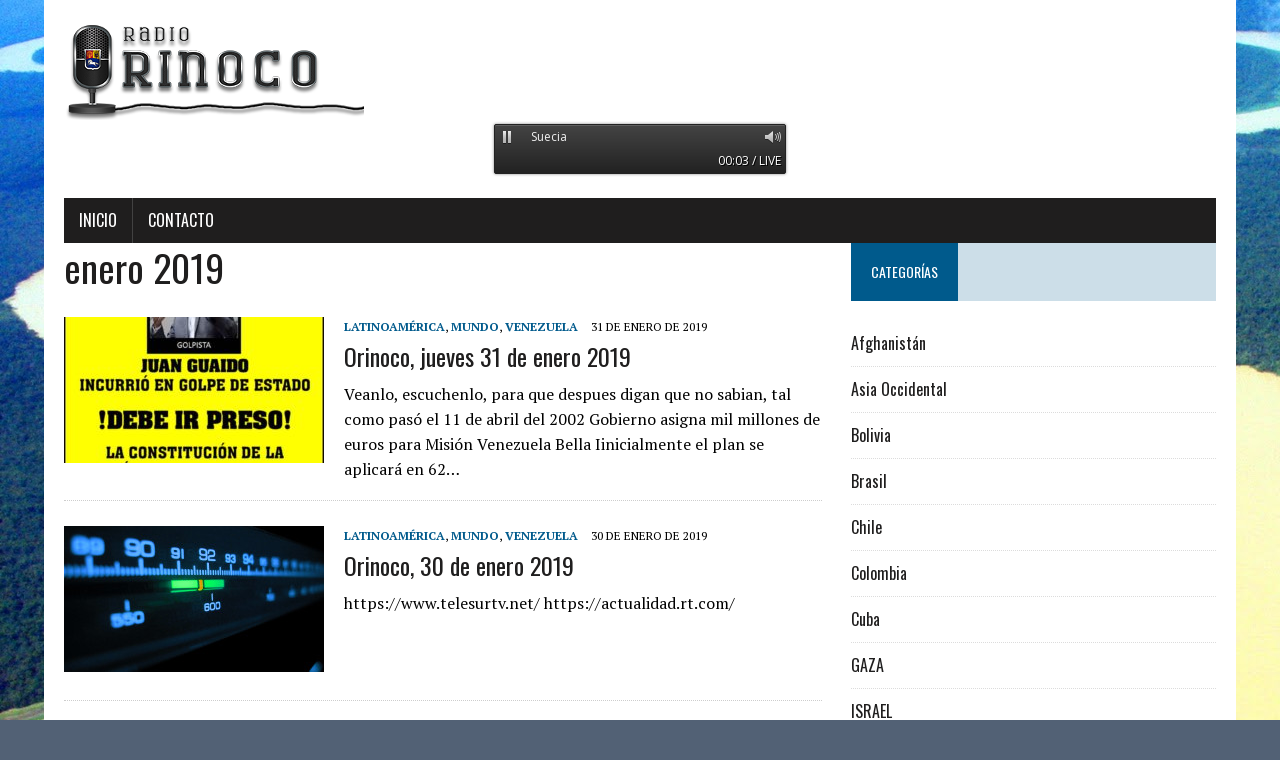

--- FILE ---
content_type: text/html; charset=UTF-8
request_url: https://www.radio-orinoco.com/2019/01/
body_size: 12926
content:
<!DOCTYPE html>
<html class="no-js" lang="es">
<head>
<meta charset="UTF-8">
<meta name="viewport" content="width=device-width, initial-scale=1.0">
<link rel="profile" href="http://gmpg.org/xfn/11" />
<title>enero 2019 &#8211; Radio Orinoco</title>
<meta name='robots' content='max-image-preview:large' />
<link rel='dns-prefetch' href='//www.radio-orinoco.com' />
<link rel='dns-prefetch' href='//fonts.googleapis.com' />
<link rel="alternate" type="application/rss+xml" title="Radio Orinoco &raquo; Feed" href="https://www.radio-orinoco.com/feed/" />
<link rel="alternate" type="application/rss+xml" title="Radio Orinoco &raquo; Feed de los comentarios" href="https://www.radio-orinoco.com/comments/feed/" />
<style id='wp-img-auto-sizes-contain-inline-css' type='text/css'>
img:is([sizes=auto i],[sizes^="auto," i]){contain-intrinsic-size:3000px 1500px}
/*# sourceURL=wp-img-auto-sizes-contain-inline-css */
</style>
<style id='wp-emoji-styles-inline-css' type='text/css'>

	img.wp-smiley, img.emoji {
		display: inline !important;
		border: none !important;
		box-shadow: none !important;
		height: 1em !important;
		width: 1em !important;
		margin: 0 0.07em !important;
		vertical-align: -0.1em !important;
		background: none !important;
		padding: 0 !important;
	}
/*# sourceURL=wp-emoji-styles-inline-css */
</style>
<style id='wp-block-library-inline-css' type='text/css'>
:root{--wp-block-synced-color:#7a00df;--wp-block-synced-color--rgb:122,0,223;--wp-bound-block-color:var(--wp-block-synced-color);--wp-editor-canvas-background:#ddd;--wp-admin-theme-color:#007cba;--wp-admin-theme-color--rgb:0,124,186;--wp-admin-theme-color-darker-10:#006ba1;--wp-admin-theme-color-darker-10--rgb:0,107,160.5;--wp-admin-theme-color-darker-20:#005a87;--wp-admin-theme-color-darker-20--rgb:0,90,135;--wp-admin-border-width-focus:2px}@media (min-resolution:192dpi){:root{--wp-admin-border-width-focus:1.5px}}.wp-element-button{cursor:pointer}:root .has-very-light-gray-background-color{background-color:#eee}:root .has-very-dark-gray-background-color{background-color:#313131}:root .has-very-light-gray-color{color:#eee}:root .has-very-dark-gray-color{color:#313131}:root .has-vivid-green-cyan-to-vivid-cyan-blue-gradient-background{background:linear-gradient(135deg,#00d084,#0693e3)}:root .has-purple-crush-gradient-background{background:linear-gradient(135deg,#34e2e4,#4721fb 50%,#ab1dfe)}:root .has-hazy-dawn-gradient-background{background:linear-gradient(135deg,#faaca8,#dad0ec)}:root .has-subdued-olive-gradient-background{background:linear-gradient(135deg,#fafae1,#67a671)}:root .has-atomic-cream-gradient-background{background:linear-gradient(135deg,#fdd79a,#004a59)}:root .has-nightshade-gradient-background{background:linear-gradient(135deg,#330968,#31cdcf)}:root .has-midnight-gradient-background{background:linear-gradient(135deg,#020381,#2874fc)}:root{--wp--preset--font-size--normal:16px;--wp--preset--font-size--huge:42px}.has-regular-font-size{font-size:1em}.has-larger-font-size{font-size:2.625em}.has-normal-font-size{font-size:var(--wp--preset--font-size--normal)}.has-huge-font-size{font-size:var(--wp--preset--font-size--huge)}.has-text-align-center{text-align:center}.has-text-align-left{text-align:left}.has-text-align-right{text-align:right}.has-fit-text{white-space:nowrap!important}#end-resizable-editor-section{display:none}.aligncenter{clear:both}.items-justified-left{justify-content:flex-start}.items-justified-center{justify-content:center}.items-justified-right{justify-content:flex-end}.items-justified-space-between{justify-content:space-between}.screen-reader-text{border:0;clip-path:inset(50%);height:1px;margin:-1px;overflow:hidden;padding:0;position:absolute;width:1px;word-wrap:normal!important}.screen-reader-text:focus{background-color:#ddd;clip-path:none;color:#444;display:block;font-size:1em;height:auto;left:5px;line-height:normal;padding:15px 23px 14px;text-decoration:none;top:5px;width:auto;z-index:100000}html :where(.has-border-color){border-style:solid}html :where([style*=border-top-color]){border-top-style:solid}html :where([style*=border-right-color]){border-right-style:solid}html :where([style*=border-bottom-color]){border-bottom-style:solid}html :where([style*=border-left-color]){border-left-style:solid}html :where([style*=border-width]){border-style:solid}html :where([style*=border-top-width]){border-top-style:solid}html :where([style*=border-right-width]){border-right-style:solid}html :where([style*=border-bottom-width]){border-bottom-style:solid}html :where([style*=border-left-width]){border-left-style:solid}html :where(img[class*=wp-image-]){height:auto;max-width:100%}:where(figure){margin:0 0 1em}html :where(.is-position-sticky){--wp-admin--admin-bar--position-offset:var(--wp-admin--admin-bar--height,0px)}@media screen and (max-width:600px){html :where(.is-position-sticky){--wp-admin--admin-bar--position-offset:0px}}

/*# sourceURL=wp-block-library-inline-css */
</style><style id='wp-block-search-inline-css' type='text/css'>
.wp-block-search__button{margin-left:10px;word-break:normal}.wp-block-search__button.has-icon{line-height:0}.wp-block-search__button svg{height:1.25em;min-height:24px;min-width:24px;width:1.25em;fill:currentColor;vertical-align:text-bottom}:where(.wp-block-search__button){border:1px solid #ccc;padding:6px 10px}.wp-block-search__inside-wrapper{display:flex;flex:auto;flex-wrap:nowrap;max-width:100%}.wp-block-search__label{width:100%}.wp-block-search.wp-block-search__button-only .wp-block-search__button{box-sizing:border-box;display:flex;flex-shrink:0;justify-content:center;margin-left:0;max-width:100%}.wp-block-search.wp-block-search__button-only .wp-block-search__inside-wrapper{min-width:0!important;transition-property:width}.wp-block-search.wp-block-search__button-only .wp-block-search__input{flex-basis:100%;transition-duration:.3s}.wp-block-search.wp-block-search__button-only.wp-block-search__searchfield-hidden,.wp-block-search.wp-block-search__button-only.wp-block-search__searchfield-hidden .wp-block-search__inside-wrapper{overflow:hidden}.wp-block-search.wp-block-search__button-only.wp-block-search__searchfield-hidden .wp-block-search__input{border-left-width:0!important;border-right-width:0!important;flex-basis:0;flex-grow:0;margin:0;min-width:0!important;padding-left:0!important;padding-right:0!important;width:0!important}:where(.wp-block-search__input){appearance:none;border:1px solid #949494;flex-grow:1;font-family:inherit;font-size:inherit;font-style:inherit;font-weight:inherit;letter-spacing:inherit;line-height:inherit;margin-left:0;margin-right:0;min-width:3rem;padding:8px;text-decoration:unset!important;text-transform:inherit}:where(.wp-block-search__button-inside .wp-block-search__inside-wrapper){background-color:#fff;border:1px solid #949494;box-sizing:border-box;padding:4px}:where(.wp-block-search__button-inside .wp-block-search__inside-wrapper) .wp-block-search__input{border:none;border-radius:0;padding:0 4px}:where(.wp-block-search__button-inside .wp-block-search__inside-wrapper) .wp-block-search__input:focus{outline:none}:where(.wp-block-search__button-inside .wp-block-search__inside-wrapper) :where(.wp-block-search__button){padding:4px 8px}.wp-block-search.aligncenter .wp-block-search__inside-wrapper{margin:auto}.wp-block[data-align=right] .wp-block-search.wp-block-search__button-only .wp-block-search__inside-wrapper{float:right}
/*# sourceURL=https://www.radio-orinoco.com/wp-includes/blocks/search/style.min.css */
</style>
<style id='global-styles-inline-css' type='text/css'>
:root{--wp--preset--aspect-ratio--square: 1;--wp--preset--aspect-ratio--4-3: 4/3;--wp--preset--aspect-ratio--3-4: 3/4;--wp--preset--aspect-ratio--3-2: 3/2;--wp--preset--aspect-ratio--2-3: 2/3;--wp--preset--aspect-ratio--16-9: 16/9;--wp--preset--aspect-ratio--9-16: 9/16;--wp--preset--color--black: #000000;--wp--preset--color--cyan-bluish-gray: #abb8c3;--wp--preset--color--white: #ffffff;--wp--preset--color--pale-pink: #f78da7;--wp--preset--color--vivid-red: #cf2e2e;--wp--preset--color--luminous-vivid-orange: #ff6900;--wp--preset--color--luminous-vivid-amber: #fcb900;--wp--preset--color--light-green-cyan: #7bdcb5;--wp--preset--color--vivid-green-cyan: #00d084;--wp--preset--color--pale-cyan-blue: #8ed1fc;--wp--preset--color--vivid-cyan-blue: #0693e3;--wp--preset--color--vivid-purple: #9b51e0;--wp--preset--gradient--vivid-cyan-blue-to-vivid-purple: linear-gradient(135deg,rgb(6,147,227) 0%,rgb(155,81,224) 100%);--wp--preset--gradient--light-green-cyan-to-vivid-green-cyan: linear-gradient(135deg,rgb(122,220,180) 0%,rgb(0,208,130) 100%);--wp--preset--gradient--luminous-vivid-amber-to-luminous-vivid-orange: linear-gradient(135deg,rgb(252,185,0) 0%,rgb(255,105,0) 100%);--wp--preset--gradient--luminous-vivid-orange-to-vivid-red: linear-gradient(135deg,rgb(255,105,0) 0%,rgb(207,46,46) 100%);--wp--preset--gradient--very-light-gray-to-cyan-bluish-gray: linear-gradient(135deg,rgb(238,238,238) 0%,rgb(169,184,195) 100%);--wp--preset--gradient--cool-to-warm-spectrum: linear-gradient(135deg,rgb(74,234,220) 0%,rgb(151,120,209) 20%,rgb(207,42,186) 40%,rgb(238,44,130) 60%,rgb(251,105,98) 80%,rgb(254,248,76) 100%);--wp--preset--gradient--blush-light-purple: linear-gradient(135deg,rgb(255,206,236) 0%,rgb(152,150,240) 100%);--wp--preset--gradient--blush-bordeaux: linear-gradient(135deg,rgb(254,205,165) 0%,rgb(254,45,45) 50%,rgb(107,0,62) 100%);--wp--preset--gradient--luminous-dusk: linear-gradient(135deg,rgb(255,203,112) 0%,rgb(199,81,192) 50%,rgb(65,88,208) 100%);--wp--preset--gradient--pale-ocean: linear-gradient(135deg,rgb(255,245,203) 0%,rgb(182,227,212) 50%,rgb(51,167,181) 100%);--wp--preset--gradient--electric-grass: linear-gradient(135deg,rgb(202,248,128) 0%,rgb(113,206,126) 100%);--wp--preset--gradient--midnight: linear-gradient(135deg,rgb(2,3,129) 0%,rgb(40,116,252) 100%);--wp--preset--font-size--small: 13px;--wp--preset--font-size--medium: 20px;--wp--preset--font-size--large: 36px;--wp--preset--font-size--x-large: 42px;--wp--preset--spacing--20: 0.44rem;--wp--preset--spacing--30: 0.67rem;--wp--preset--spacing--40: 1rem;--wp--preset--spacing--50: 1.5rem;--wp--preset--spacing--60: 2.25rem;--wp--preset--spacing--70: 3.38rem;--wp--preset--spacing--80: 5.06rem;--wp--preset--shadow--natural: 6px 6px 9px rgba(0, 0, 0, 0.2);--wp--preset--shadow--deep: 12px 12px 50px rgba(0, 0, 0, 0.4);--wp--preset--shadow--sharp: 6px 6px 0px rgba(0, 0, 0, 0.2);--wp--preset--shadow--outlined: 6px 6px 0px -3px rgb(255, 255, 255), 6px 6px rgb(0, 0, 0);--wp--preset--shadow--crisp: 6px 6px 0px rgb(0, 0, 0);}:where(.is-layout-flex){gap: 0.5em;}:where(.is-layout-grid){gap: 0.5em;}body .is-layout-flex{display: flex;}.is-layout-flex{flex-wrap: wrap;align-items: center;}.is-layout-flex > :is(*, div){margin: 0;}body .is-layout-grid{display: grid;}.is-layout-grid > :is(*, div){margin: 0;}:where(.wp-block-columns.is-layout-flex){gap: 2em;}:where(.wp-block-columns.is-layout-grid){gap: 2em;}:where(.wp-block-post-template.is-layout-flex){gap: 1.25em;}:where(.wp-block-post-template.is-layout-grid){gap: 1.25em;}.has-black-color{color: var(--wp--preset--color--black) !important;}.has-cyan-bluish-gray-color{color: var(--wp--preset--color--cyan-bluish-gray) !important;}.has-white-color{color: var(--wp--preset--color--white) !important;}.has-pale-pink-color{color: var(--wp--preset--color--pale-pink) !important;}.has-vivid-red-color{color: var(--wp--preset--color--vivid-red) !important;}.has-luminous-vivid-orange-color{color: var(--wp--preset--color--luminous-vivid-orange) !important;}.has-luminous-vivid-amber-color{color: var(--wp--preset--color--luminous-vivid-amber) !important;}.has-light-green-cyan-color{color: var(--wp--preset--color--light-green-cyan) !important;}.has-vivid-green-cyan-color{color: var(--wp--preset--color--vivid-green-cyan) !important;}.has-pale-cyan-blue-color{color: var(--wp--preset--color--pale-cyan-blue) !important;}.has-vivid-cyan-blue-color{color: var(--wp--preset--color--vivid-cyan-blue) !important;}.has-vivid-purple-color{color: var(--wp--preset--color--vivid-purple) !important;}.has-black-background-color{background-color: var(--wp--preset--color--black) !important;}.has-cyan-bluish-gray-background-color{background-color: var(--wp--preset--color--cyan-bluish-gray) !important;}.has-white-background-color{background-color: var(--wp--preset--color--white) !important;}.has-pale-pink-background-color{background-color: var(--wp--preset--color--pale-pink) !important;}.has-vivid-red-background-color{background-color: var(--wp--preset--color--vivid-red) !important;}.has-luminous-vivid-orange-background-color{background-color: var(--wp--preset--color--luminous-vivid-orange) !important;}.has-luminous-vivid-amber-background-color{background-color: var(--wp--preset--color--luminous-vivid-amber) !important;}.has-light-green-cyan-background-color{background-color: var(--wp--preset--color--light-green-cyan) !important;}.has-vivid-green-cyan-background-color{background-color: var(--wp--preset--color--vivid-green-cyan) !important;}.has-pale-cyan-blue-background-color{background-color: var(--wp--preset--color--pale-cyan-blue) !important;}.has-vivid-cyan-blue-background-color{background-color: var(--wp--preset--color--vivid-cyan-blue) !important;}.has-vivid-purple-background-color{background-color: var(--wp--preset--color--vivid-purple) !important;}.has-black-border-color{border-color: var(--wp--preset--color--black) !important;}.has-cyan-bluish-gray-border-color{border-color: var(--wp--preset--color--cyan-bluish-gray) !important;}.has-white-border-color{border-color: var(--wp--preset--color--white) !important;}.has-pale-pink-border-color{border-color: var(--wp--preset--color--pale-pink) !important;}.has-vivid-red-border-color{border-color: var(--wp--preset--color--vivid-red) !important;}.has-luminous-vivid-orange-border-color{border-color: var(--wp--preset--color--luminous-vivid-orange) !important;}.has-luminous-vivid-amber-border-color{border-color: var(--wp--preset--color--luminous-vivid-amber) !important;}.has-light-green-cyan-border-color{border-color: var(--wp--preset--color--light-green-cyan) !important;}.has-vivid-green-cyan-border-color{border-color: var(--wp--preset--color--vivid-green-cyan) !important;}.has-pale-cyan-blue-border-color{border-color: var(--wp--preset--color--pale-cyan-blue) !important;}.has-vivid-cyan-blue-border-color{border-color: var(--wp--preset--color--vivid-cyan-blue) !important;}.has-vivid-purple-border-color{border-color: var(--wp--preset--color--vivid-purple) !important;}.has-vivid-cyan-blue-to-vivid-purple-gradient-background{background: var(--wp--preset--gradient--vivid-cyan-blue-to-vivid-purple) !important;}.has-light-green-cyan-to-vivid-green-cyan-gradient-background{background: var(--wp--preset--gradient--light-green-cyan-to-vivid-green-cyan) !important;}.has-luminous-vivid-amber-to-luminous-vivid-orange-gradient-background{background: var(--wp--preset--gradient--luminous-vivid-amber-to-luminous-vivid-orange) !important;}.has-luminous-vivid-orange-to-vivid-red-gradient-background{background: var(--wp--preset--gradient--luminous-vivid-orange-to-vivid-red) !important;}.has-very-light-gray-to-cyan-bluish-gray-gradient-background{background: var(--wp--preset--gradient--very-light-gray-to-cyan-bluish-gray) !important;}.has-cool-to-warm-spectrum-gradient-background{background: var(--wp--preset--gradient--cool-to-warm-spectrum) !important;}.has-blush-light-purple-gradient-background{background: var(--wp--preset--gradient--blush-light-purple) !important;}.has-blush-bordeaux-gradient-background{background: var(--wp--preset--gradient--blush-bordeaux) !important;}.has-luminous-dusk-gradient-background{background: var(--wp--preset--gradient--luminous-dusk) !important;}.has-pale-ocean-gradient-background{background: var(--wp--preset--gradient--pale-ocean) !important;}.has-electric-grass-gradient-background{background: var(--wp--preset--gradient--electric-grass) !important;}.has-midnight-gradient-background{background: var(--wp--preset--gradient--midnight) !important;}.has-small-font-size{font-size: var(--wp--preset--font-size--small) !important;}.has-medium-font-size{font-size: var(--wp--preset--font-size--medium) !important;}.has-large-font-size{font-size: var(--wp--preset--font-size--large) !important;}.has-x-large-font-size{font-size: var(--wp--preset--font-size--x-large) !important;}
/*# sourceURL=global-styles-inline-css */
</style>

<style id='classic-theme-styles-inline-css' type='text/css'>
/*! This file is auto-generated */
.wp-block-button__link{color:#fff;background-color:#32373c;border-radius:9999px;box-shadow:none;text-decoration:none;padding:calc(.667em + 2px) calc(1.333em + 2px);font-size:1.125em}.wp-block-file__button{background:#32373c;color:#fff;text-decoration:none}
/*# sourceURL=/wp-includes/css/classic-themes.min.css */
</style>
<link rel='stylesheet' id='ssb-front-css-css' href='https://www.radio-orinoco.com/wp-content/plugins/simple-social-buttons/assets/css/front.css?ver=6.2.0' type='text/css' media='all' />
<link rel='stylesheet' id='mh-google-fonts-css' href='https://fonts.googleapis.com/css?family=Oswald:400,700,300|PT+Serif:400,400italic,700,700italic' type='text/css' media='all' />
<link rel='stylesheet' id='mh-font-awesome-css' href='https://www.radio-orinoco.com/wp-content/themes/mh-newsdesk-lite/includes/font-awesome.min.css' type='text/css' media='all' />
<link rel='stylesheet' id='mh-style-css' href='https://www.radio-orinoco.com/wp-content/themes/mh-newsdesk-lite/style.css?ver=6.9' type='text/css' media='all' />
<script type="text/javascript" src="https://www.radio-orinoco.com/wp-includes/js/jquery/jquery.min.js?ver=3.7.1" id="jquery-core-js"></script>
<script type="text/javascript" src="https://www.radio-orinoco.com/wp-includes/js/jquery/jquery-migrate.min.js?ver=3.4.1" id="jquery-migrate-js"></script>
<script type="text/javascript" src="https://www.radio-orinoco.com/wp-content/uploads/amazingaudioplayer/sharedengine/amazingaudioplayer.js?ver=1.0" id="amazingaudioplayer-script-js"></script>
<script type="text/javascript" src="https://www.radio-orinoco.com/wp-content/themes/mh-newsdesk-lite/js/scripts.js?ver=6.9" id="mh-scripts-js"></script>
<link rel="https://api.w.org/" href="https://www.radio-orinoco.com/wp-json/" /><link rel="EditURI" type="application/rsd+xml" title="RSD" href="https://www.radio-orinoco.com/xmlrpc.php?rsd" />
<meta name="generator" content="WordPress 6.9" />
 <style media="screen">

		.simplesocialbuttons.simplesocialbuttons_inline .ssb-fb-like, .simplesocialbuttons.simplesocialbuttons_inline amp-facebook-like {
	  margin: ;
	}
		 /*inline margin*/
	
	
	
	
	
		.simplesocialbuttons.simplesocialbuttons_inline.simplesocial-round-icon button{
	  margin: ;
	}

	
			 /*margin-digbar*/

	
	
	
	
	
	
	
</style>

<!-- Open Graph Meta Tags generated by Simple Social Buttons 6.2.0 -->
<meta property="og:title" content="Orinoco, jueves 31 de enero 2019 - Radio Orinoco" />
<meta property="og:type" content="website" />
<meta property="og:description" content="https://youtu.be/mQnNwpxYATs Veanlo, escuchenlo, para que despues digan que no sabian, tal como pas&oacute; el 11 de abril del 2002 https://www.youtube.com/watch?v=IyRfsAVSH5k https://www.youtube.com/watch?v=ixx-mwFEt8Q https://www.youtube.com/watch?v=6EC9lxvqk1Y https://www.youtube.com/watch?v=g9osipMOY4s https://www.youtube.com/watch?v=3xFQjcktmKY Gobierno asigna mil millones de euros para Misi&oacute;n Venezuela Bella Iinicialmente el plan se aplicar&aacute; en 62 ciudades del territorio nacional Arreaza: EEUU confirm&oacute; que el &ldquo;golpe es petrolero&rdquo; El Consejero de Seguridad Nacional de la&hellip;" />
<meta property="og:url" content="https://www.radio-orinoco.com/2019/01/31/orinoco-jueves-31-de-enero-2019/" />
<meta property="og:site_name" content="Radio Orinoco" />
<meta property="og:image" content="https://www.radio-orinoco.com/wp-content/uploads/2019/01/Juan-Guaidó.jpg" />
<meta name="twitter:card" content="summary_large_image" />
<meta name="twitter:description" content="https://youtu.be/mQnNwpxYATs Veanlo, escuchenlo, para que despues digan que no sabian, tal como pas&oacute; el 11 de abril del 2002 https://www.youtube.com/watch?v=IyRfsAVSH5k https://www.youtube.com/watch?v=ixx-mwFEt8Q https://www.youtube.com/watch?v=6EC9lxvqk1Y https://www.youtube.com/watch?v=g9osipMOY4s https://www.youtube.com/watch?v=3xFQjcktmKY Gobierno asigna mil millones de euros para Misi&oacute;n Venezuela Bella Iinicialmente el plan se aplicar&aacute; en 62 ciudades del territorio nacional Arreaza: EEUU confirm&oacute; que el &ldquo;golpe es petrolero&rdquo; El Consejero de Seguridad Nacional de la&hellip;" />
<meta name="twitter:title" content="Orinoco, jueves 31 de enero 2019 - Radio Orinoco" />
<meta property="twitter:image" content="https://www.radio-orinoco.com/wp-content/uploads/2019/01/Juan-Guaidó.jpg" />
<!--[if lt IE 9]>
<script src="https://www.radio-orinoco.com/wp-content/themes/mh-newsdesk-lite/js/css3-mediaqueries.js"></script>
<![endif]-->
<style type="text/css" id="custom-background-css">
body.custom-background { background-color: #526175; background-image: url("https://www.radio-orinoco.com/wp-content/uploads/2016/01/Rio-Orinoco.jpg"); background-position: left top; background-size: auto; background-repeat: repeat; background-attachment: scroll; }
</style>
	<link rel="icon" href="https://www.radio-orinoco.com/wp-content/uploads/2022/03/radio-metal-2-icon.png" sizes="32x32" />
<link rel="icon" href="https://www.radio-orinoco.com/wp-content/uploads/2022/03/radio-metal-2-icon.png" sizes="192x192" />
<link rel="apple-touch-icon" href="https://www.radio-orinoco.com/wp-content/uploads/2022/03/radio-metal-2-icon.png" />
<meta name="msapplication-TileImage" content="https://www.radio-orinoco.com/wp-content/uploads/2022/03/radio-metal-2-icon.png" />
<link rel='stylesheet' id='mediaelement-css' href='https://www.radio-orinoco.com/wp-includes/js/mediaelement/mediaelementplayer-legacy.min.css?ver=4.2.17' type='text/css' media='all' />
<link rel='stylesheet' id='wp-mediaelement-css' href='https://www.radio-orinoco.com/wp-includes/js/mediaelement/wp-mediaelement.min.css?ver=6.9' type='text/css' media='all' />
</head>
<body class="archive date custom-background wp-theme-mh-newsdesk-lite mh-right-sb">
<div id="mh-wrapper">
<header class="mh-header">
	<div class="header-wrap mh-clearfix">
		<a href="https://www.radio-orinoco.com/" title="Radio Orinoco" rel="home" data-wpel-link="internal">
<div class="logo-wrap" role="banner">
<img src="https://www.radio-orinoco.com/wp-content/uploads/2022/02/logo.png" height="100" width="300" alt="Radio Orinoco" />
</div>
</a>
		<link rel="stylesheet" type="text/css" media="all" href="https://www.radio-orinoco.com/wp-content/uploads/amazingaudioplayer/1/audioplayerengine/initaudioplayer.css" />

    <div id="amazingaudioplayer-1" style="display:block;position:relative;width:100%;max-width:300px;height:auto;margin:0px auto 0px;">
        <ul class="amazingaudioplayer-audios" style="display:none;">
            <li data-artist="" data-title="Radio Orinoco" data-album="" data-info="" data-image="" data-live="true">
                <div class="amazingaudioplayer-source" data-src="https://icecast.radio-orinoco.com/orinoco" data-type="audio/mpeg" ></div>
            </li>
        </ul>
        <div class="amazingaudioplayer-engine"><a href="http://amazingaudioplayer.com" title="WordPress jquery mp3 player" data-wpel-link="external" target="_blank" rel="external noopener noreferrer">WordPress jquery audio player</a></div>
    </div>
    <script src="https://www.radio-orinoco.com/wp-content/uploads/amazingaudioplayer/1/audioplayerengine/initaudioplayer.js"></script>
	</div>
	<div class="header-menu mh-clearfix">
		<nav class="main-nav mh-clearfix">
			<div class="menu-menu-1-container"><ul id="menu-menu-1" class="menu"><li id="menu-item-16717" class="menu-item menu-item-type-custom menu-item-object-custom menu-item-home menu-item-16717"><a href="https://www.radio-orinoco.com/" data-wpel-link="internal">Inicio</a></li>
<li id="menu-item-16718" class="menu-item menu-item-type-post_type menu-item-object-page menu-item-16718"><a href="https://www.radio-orinoco.com/contacto/" data-wpel-link="internal">Contacto</a></li>
</ul></div>		</nav>
	</div>
	<div class="mh-section mh-group">
	<div id="main-content" class="mh-loop"><h1 class="page-title">enero 2019</h1>
<article class="content-list mh-clearfix post-6237 post type-post status-publish format-standard has-post-thumbnail hentry category-latinoamerica category-mundo category-venezuela">
	<div class="content-thumb content-list-thumb">
		<a href="https://www.radio-orinoco.com/2019/01/31/orinoco-jueves-31-de-enero-2019/" title="Orinoco, jueves 31 de enero 2019" data-wpel-link="internal"><img width="260" height="146" src="https://www.radio-orinoco.com/wp-content/uploads/2019/01/Juan-Guaidó-260x146.jpg" class="attachment-content-list size-content-list wp-post-image" alt="" decoding="async" srcset="https://www.radio-orinoco.com/wp-content/uploads/2019/01/Juan-Guaidó-260x146.jpg 260w, https://www.radio-orinoco.com/wp-content/uploads/2019/01/Juan-Guaidó-120x67.jpg 120w" sizes="(max-width: 260px) 100vw, 260px" /></a>
	</div>
	<header class="content-list-header">
		<p class="entry-meta">
<span class="entry-meta-cats"><a href="https://www.radio-orinoco.com/category/latinoamerica/" rel="category tag" data-wpel-link="internal">Latinoamérica</a>, <a href="https://www.radio-orinoco.com/category/mundo/" rel="category tag" data-wpel-link="internal">Mundo</a>, <a href="https://www.radio-orinoco.com/category/venezuela/" rel="category tag" data-wpel-link="internal">Venezuela</a></span>
<span class="entry-meta-date updated">31 de enero de 2019</span>
</p>
		<h3 class="content-list-title"><a href="https://www.radio-orinoco.com/2019/01/31/orinoco-jueves-31-de-enero-2019/" title="Orinoco, jueves 31 de enero 2019" rel="bookmark" data-wpel-link="internal">Orinoco, jueves 31 de enero 2019</a></h3>
	</header>
	<div class="content-list-excerpt">
		<p>Veanlo, escuchenlo, para que despues digan que no sabian, tal como pas&oacute; el 11 de abril del 2002 Gobierno asigna mil millones de euros para Misi&oacute;n Venezuela Bella Iinicialmente el plan se aplicar&aacute; en 62&#8230;</p>
	</div>
</article>
<hr class="mh-separator content-list-separator"><article class="content-list mh-clearfix post-6235 post type-post status-publish format-standard hentry category-latinoamerica category-mundo category-venezuela">
	<div class="content-thumb content-list-thumb">
		<a href="https://www.radio-orinoco.com/2019/01/30/orinoco-30-de-enero-2019/" title="Orinoco, 30 de enero 2019" data-wpel-link="internal"><img src="https://www.radio-orinoco.com/wp-content/themes/mh-newsdesk-lite/images/placeholder-content-list.jpg" alt="Sin imagen" /></a>
	</div>
	<header class="content-list-header">
		<p class="entry-meta">
<span class="entry-meta-cats"><a href="https://www.radio-orinoco.com/category/latinoamerica/" rel="category tag" data-wpel-link="internal">Latinoamérica</a>, <a href="https://www.radio-orinoco.com/category/mundo/" rel="category tag" data-wpel-link="internal">Mundo</a>, <a href="https://www.radio-orinoco.com/category/venezuela/" rel="category tag" data-wpel-link="internal">Venezuela</a></span>
<span class="entry-meta-date updated">30 de enero de 2019</span>
</p>
		<h3 class="content-list-title"><a href="https://www.radio-orinoco.com/2019/01/30/orinoco-30-de-enero-2019/" title="Orinoco, 30 de enero 2019" rel="bookmark" data-wpel-link="internal">Orinoco, 30 de enero 2019</a></h3>
	</header>
	<div class="content-list-excerpt">
		<p>https://www.telesurtv.net/ https://actualidad.rt.com/</p>
	</div>
</article>
<hr class="mh-separator content-list-separator"><article class="content-list mh-clearfix post-6218 post type-post status-publish format-standard hentry category-venezuela">
	<div class="content-thumb content-list-thumb">
		<a href="https://www.radio-orinoco.com/2019/01/29/orinoco-lunes-28-de-enero-de-2019/" title="ORINOCO, lunes 28 de enero de 2019" data-wpel-link="internal"><img src="https://www.radio-orinoco.com/wp-content/themes/mh-newsdesk-lite/images/placeholder-content-list.jpg" alt="Sin imagen" /></a>
	</div>
	<header class="content-list-header">
		<p class="entry-meta">
<span class="entry-meta-cats"><a href="https://www.radio-orinoco.com/category/venezuela/" rel="category tag" data-wpel-link="internal">Venezuela</a></span>
<span class="entry-meta-date updated">29 de enero de 2019</span>
</p>
		<h3 class="content-list-title"><a href="https://www.radio-orinoco.com/2019/01/29/orinoco-lunes-28-de-enero-de-2019/" title="ORINOCO, lunes 28 de enero de 2019" rel="bookmark" data-wpel-link="internal">ORINOCO, lunes 28 de enero de 2019</a></h3>
	</header>
	<div class="content-list-excerpt">
		<p>Venezuela. Sesi&oacute;n del Consejo de Seguridad de la ONU: Una foto del conflicto global Resumen Latinoamericano / 27 de enero de 2019 Este s&aacute;bado, el Consejo de Seguridad de las Naciones Unidas (ONU) se reuni&oacute;&#8230;</p>
	</div>
</article>
<hr class="mh-separator content-list-separator"><article class="content-list mh-clearfix post-6225 post type-post status-publish format-standard has-post-thumbnail hentry category-latinoamerica category-mundo category-venezuela">
	<div class="content-thumb content-list-thumb">
		<a href="https://www.radio-orinoco.com/2019/01/28/orinoco-martes-29-de-enero-2019/" title="Orinoco, martes 29 de enero 2019" data-wpel-link="internal"><img width="260" height="146" src="https://www.radio-orinoco.com/wp-content/uploads/2019/01/manifestacion-en-Estocolmo-260x146.jpg" class="attachment-content-list size-content-list wp-post-image" alt="" decoding="async" loading="lazy" srcset="https://www.radio-orinoco.com/wp-content/uploads/2019/01/manifestacion-en-Estocolmo-260x146.jpg 260w, https://www.radio-orinoco.com/wp-content/uploads/2019/01/manifestacion-en-Estocolmo-777x437.jpg 777w, https://www.radio-orinoco.com/wp-content/uploads/2019/01/manifestacion-en-Estocolmo-120x67.jpg 120w" sizes="auto, (max-width: 260px) 100vw, 260px" /></a>
	</div>
	<header class="content-list-header">
		<p class="entry-meta">
<span class="entry-meta-cats"><a href="https://www.radio-orinoco.com/category/latinoamerica/" rel="category tag" data-wpel-link="internal">Latinoamérica</a>, <a href="https://www.radio-orinoco.com/category/mundo/" rel="category tag" data-wpel-link="internal">Mundo</a>, <a href="https://www.radio-orinoco.com/category/venezuela/" rel="category tag" data-wpel-link="internal">Venezuela</a></span>
<span class="entry-meta-date updated">28 de enero de 2019</span>
</p>
		<h3 class="content-list-title"><a href="https://www.radio-orinoco.com/2019/01/28/orinoco-martes-29-de-enero-2019/" title="Orinoco, martes 29 de enero 2019" rel="bookmark" data-wpel-link="internal">Orinoco, martes 29 de enero 2019</a></h3>
	</header>
	<div class="content-list-excerpt">
		<p>&nbsp; https://actualidad.rt.com/ https://www.telesurtv.net/ L&oacute;pez Obrador: M&eacute;xico no cambiar&aacute; su postura sobre Venezuela http://vtv.gob.ve/ http://albaciudad.org/ http://www.avn.info.ve/</p>
	</div>
</article>
<hr class="mh-separator content-list-separator"><article class="content-list mh-clearfix post-6219 post type-post status-publish format-standard hentry category-venezuela">
	<div class="content-thumb content-list-thumb">
		<a href="https://www.radio-orinoco.com/2019/01/28/orinoco-lunes-28-de-enero-2019/" title="ORINOCO, lunes 28 de enero 2019" data-wpel-link="internal"><img src="https://www.radio-orinoco.com/wp-content/themes/mh-newsdesk-lite/images/placeholder-content-list.jpg" alt="Sin imagen" /></a>
	</div>
	<header class="content-list-header">
		<p class="entry-meta">
<span class="entry-meta-cats"><a href="https://www.radio-orinoco.com/category/venezuela/" rel="category tag" data-wpel-link="internal">Venezuela</a></span>
<span class="entry-meta-date updated">28 de enero de 2019</span>
</p>
		<h3 class="content-list-title"><a href="https://www.radio-orinoco.com/2019/01/28/orinoco-lunes-28-de-enero-2019/" title="ORINOCO, lunes 28 de enero 2019" rel="bookmark" data-wpel-link="internal">ORINOCO, lunes 28 de enero 2019</a></h3>
	</header>
	<div class="content-list-excerpt">
		<p>La dignidad bolivariana no est&aacute; en venta: Impecable intervenci&oacute;n del canciller Arreaza en la ONU (Video completo Resalta OTAN la importancia de evitar una guerra civil en Venezuela Por:&nbsp;Agencias&nbsp;|&nbsp;Lunes, 28/01/2019 02:38 AM&nbsp; EL SECRETARIO GENERAL&#8230;</p>
	</div>
</article>
<hr class="mh-separator content-list-separator"><article class="content-list mh-clearfix post-6212 post type-post status-publish format-standard hentry category-venezuela">
	<div class="content-thumb content-list-thumb">
		<a href="https://www.radio-orinoco.com/2019/01/26/orinoco-domingo-27-de-enero-2019/" title="Orinoco, domingo 27 de enero 2019" data-wpel-link="internal"><img src="https://www.radio-orinoco.com/wp-content/themes/mh-newsdesk-lite/images/placeholder-content-list.jpg" alt="Sin imagen" /></a>
	</div>
	<header class="content-list-header">
		<p class="entry-meta">
<span class="entry-meta-cats"><a href="https://www.radio-orinoco.com/category/venezuela/" rel="category tag" data-wpel-link="internal">Venezuela</a></span>
<span class="entry-meta-date updated">26 de enero de 2019</span>
</p>
		<h3 class="content-list-title"><a href="https://www.radio-orinoco.com/2019/01/26/orinoco-domingo-27-de-enero-2019/" title="Orinoco, domingo 27 de enero 2019" rel="bookmark" data-wpel-link="internal">Orinoco, domingo 27 de enero 2019</a></h3>
	</header>
	<div class="content-list-excerpt">
		<p>&laquo;Hasta cuando dice la verdad miente&raquo;, dijo Guaid&oacute; durante un contacto con la periodista Patricia Janiot en referencia al tambi&eacute;n primer vicepresidente del Partido Socialista Unido de Venezuela (Psuv). Aqui esa la prueba de la&#8230;</p>
	</div>
</article>
<hr class="mh-separator content-list-separator"><article class="content-list mh-clearfix post-6207 post type-post status-publish format-standard has-post-thumbnail hentry category-latinoamerica category-mundo category-venezuela">
	<div class="content-thumb content-list-thumb">
		<a href="https://www.radio-orinoco.com/2019/01/26/orinoco-sabado-26-de-enero-2019/" title="Orinoco, sabado 26 de enero 2019" data-wpel-link="internal"><img width="260" height="146" src="https://www.radio-orinoco.com/wp-content/uploads/2019/01/51014199_2427178247355487_3359229604513447936_n-260x146.jpg" class="attachment-content-list size-content-list wp-post-image" alt="" decoding="async" loading="lazy" srcset="https://www.radio-orinoco.com/wp-content/uploads/2019/01/51014199_2427178247355487_3359229604513447936_n-260x146.jpg 260w, https://www.radio-orinoco.com/wp-content/uploads/2019/01/51014199_2427178247355487_3359229604513447936_n-777x437.jpg 777w, https://www.radio-orinoco.com/wp-content/uploads/2019/01/51014199_2427178247355487_3359229604513447936_n-120x67.jpg 120w" sizes="auto, (max-width: 260px) 100vw, 260px" /></a>
	</div>
	<header class="content-list-header">
		<p class="entry-meta">
<span class="entry-meta-cats"><a href="https://www.radio-orinoco.com/category/latinoamerica/" rel="category tag" data-wpel-link="internal">Latinoamérica</a>, <a href="https://www.radio-orinoco.com/category/mundo/" rel="category tag" data-wpel-link="internal">Mundo</a>, <a href="https://www.radio-orinoco.com/category/venezuela/" rel="category tag" data-wpel-link="internal">Venezuela</a></span>
<span class="entry-meta-date updated">26 de enero de 2019</span>
</p>
		<h3 class="content-list-title"><a href="https://www.radio-orinoco.com/2019/01/26/orinoco-sabado-26-de-enero-2019/" title="Orinoco, sabado 26 de enero 2019" rel="bookmark" data-wpel-link="internal">Orinoco, sabado 26 de enero 2019</a></h3>
	</header>
	<div class="content-list-excerpt">
		<p>&ldquo;Los Estados Unidos lo &uacute;nico que ofrece es guerra, no esperen esos supuestos 20 millones, ya que no llegar&aacute; jam&aacute;s&rdquo; indic&oacute; el Jefe de Estado. http://www.radiomundial.com.ve/sites/default/files//MADURO-DOLARES.mp3 Pueblo de Venezuela permanecer&aacute; en las calles defendiendo la&#8230;</p>
	</div>
</article>
<hr class="mh-separator content-list-separator"><article class="content-list mh-clearfix post-6203 post type-post status-publish format-standard has-post-thumbnail hentry category-latinoamerica category-mundo category-venezuela">
	<div class="content-thumb content-list-thumb">
		<a href="https://www.radio-orinoco.com/2019/01/25/orinoco-viernes-25-de-enero-2019/" title="Orinoco, viernes 25 de enero 2019" data-wpel-link="internal"><img width="260" height="146" src="https://www.radio-orinoco.com/wp-content/uploads/2019/01/DEkXJY6XUAA4Tgh-300x194-260x146.jpg" class="attachment-content-list size-content-list wp-post-image" alt="" decoding="async" loading="lazy" srcset="https://www.radio-orinoco.com/wp-content/uploads/2019/01/DEkXJY6XUAA4Tgh-300x194-260x146.jpg 260w, https://www.radio-orinoco.com/wp-content/uploads/2019/01/DEkXJY6XUAA4Tgh-300x194-120x67.jpg 120w" sizes="auto, (max-width: 260px) 100vw, 260px" /></a>
	</div>
	<header class="content-list-header">
		<p class="entry-meta">
<span class="entry-meta-cats"><a href="https://www.radio-orinoco.com/category/latinoamerica/" rel="category tag" data-wpel-link="internal">Latinoamérica</a>, <a href="https://www.radio-orinoco.com/category/mundo/" rel="category tag" data-wpel-link="internal">Mundo</a>, <a href="https://www.radio-orinoco.com/category/venezuela/" rel="category tag" data-wpel-link="internal">Venezuela</a></span>
<span class="entry-meta-date updated">25 de enero de 2019</span>
</p>
		<h3 class="content-list-title"><a href="https://www.radio-orinoco.com/2019/01/25/orinoco-viernes-25-de-enero-2019/" title="Orinoco, viernes 25 de enero 2019" rel="bookmark" data-wpel-link="internal">Orinoco, viernes 25 de enero 2019</a></h3>
	</header>
	<div class="content-list-excerpt">
		<p>&iexcl;OTRO FRACASO M&Aacute;S! OEA no alcanz&oacute; la votaci&oacute;n necesaria para reconocer a Guaid&oacute; ni a su embajador ilegal /(VIDEO) Esto dijo la valiente Representante de Venezuela en la OEA &nbsp; &nbsp; &nbsp; 24 enero, 2019&#8230;</p>
	</div>
</article>
<hr class="mh-separator content-list-separator"><article class="content-list mh-clearfix post-6196 post type-post status-publish format-standard has-post-thumbnail hentry category-latinoamerica category-mundo category-venezuela">
	<div class="content-thumb content-list-thumb">
		<a href="https://www.radio-orinoco.com/2019/01/24/orinoco-jueves-24-de-enero-2019/" title="Orinoco, jueves 24 de enero 2019" data-wpel-link="internal"><img width="260" height="146" src="https://www.radio-orinoco.com/wp-content/uploads/2019/01/Dxm5mxJXQAEd4A4-680x453-260x146.jpg" class="attachment-content-list size-content-list wp-post-image" alt="" decoding="async" loading="lazy" srcset="https://www.radio-orinoco.com/wp-content/uploads/2019/01/Dxm5mxJXQAEd4A4-680x453-260x146.jpg 260w, https://www.radio-orinoco.com/wp-content/uploads/2019/01/Dxm5mxJXQAEd4A4-680x453-120x67.jpg 120w" sizes="auto, (max-width: 260px) 100vw, 260px" /></a>
	</div>
	<header class="content-list-header">
		<p class="entry-meta">
<span class="entry-meta-cats"><a href="https://www.radio-orinoco.com/category/latinoamerica/" rel="category tag" data-wpel-link="internal">Latinoamérica</a>, <a href="https://www.radio-orinoco.com/category/mundo/" rel="category tag" data-wpel-link="internal">Mundo</a>, <a href="https://www.radio-orinoco.com/category/venezuela/" rel="category tag" data-wpel-link="internal">Venezuela</a></span>
<span class="entry-meta-date updated">24 de enero de 2019</span>
</p>
		<h3 class="content-list-title"><a href="https://www.radio-orinoco.com/2019/01/24/orinoco-jueves-24-de-enero-2019/" title="Orinoco, jueves 24 de enero 2019" rel="bookmark" data-wpel-link="internal">Orinoco, jueves 24 de enero 2019</a></h3>
	</header>
	<div class="content-list-excerpt">
		<p>Juan Guaid&oacute; se juramenta como Presidente encargado de Venezuela. #GritemosConBrio #23E #Venezuela pic.twitter.com/pJxeFpSuSa &mdash; VPItv (@VPITV) January 23, 2019 Queman estatua de Hugo Ch&aacute;vez en Dalla Costa, San F&eacute;lix #22Ene | Video cortes&iacute;a pic.twitter.com/hNdoyg6thH &mdash;&#8230;</p>
	</div>
</article>
<hr class="mh-separator content-list-separator"><article class="content-list mh-clearfix post-6193 post type-post status-publish format-standard has-post-thumbnail hentry category-venezuela">
	<div class="content-thumb content-list-thumb">
		<a href="https://www.radio-orinoco.com/2019/01/23/23-enero-2019-el-chavismo-y-la-oposicion-marcharan-este-miercoles-23-de-enero-cuando-se-conmemoran-en-venezuela-los-61-anos-de-la-caida-de-la-dictadura-del-general-marcos-perez-jimenez-en-1958/" title="23 enero 2019 &#8211; El chavismo y la oposición marcharán este miércoles, 23 de enero, cuando se conmemoran en Venezuela los 61 años de la caída de la dictadura del general Marcos Pérez Jiménez, en 1958." data-wpel-link="internal"><img width="260" height="146" src="https://www.radio-orinoco.com/wp-content/uploads/2018/12/Bolivar-260x146.jpg" class="attachment-content-list size-content-list wp-post-image" alt="" decoding="async" loading="lazy" srcset="https://www.radio-orinoco.com/wp-content/uploads/2018/12/Bolivar-260x146.jpg 260w, https://www.radio-orinoco.com/wp-content/uploads/2018/12/Bolivar-120x67.jpg 120w" sizes="auto, (max-width: 260px) 100vw, 260px" /></a>
	</div>
	<header class="content-list-header">
		<p class="entry-meta">
<span class="entry-meta-cats"><a href="https://www.radio-orinoco.com/category/venezuela/" rel="category tag" data-wpel-link="internal">Venezuela</a></span>
<span class="entry-meta-date updated">23 de enero de 2019</span>
</p>
		<h3 class="content-list-title"><a href="https://www.radio-orinoco.com/2019/01/23/23-enero-2019-el-chavismo-y-la-oposicion-marcharan-este-miercoles-23-de-enero-cuando-se-conmemoran-en-venezuela-los-61-anos-de-la-caida-de-la-dictadura-del-general-marcos-perez-jimenez-en-1958/" title="23 enero 2019 &#8211; El chavismo y la oposición marcharán este miércoles, 23 de enero, cuando se conmemoran en Venezuela los 61 años de la caída de la dictadura del general Marcos Pérez Jiménez, en 1958." rel="bookmark" data-wpel-link="internal">23 enero 2019 &#8211; El chavismo y la oposición marcharán este miércoles, 23 de enero, cuando se conmemoran en Venezuela los 61 años de la caída de la dictadura del general Marcos Pérez Jiménez, en 1958.</a></h3>
	</header>
	<div class="content-list-excerpt">
		<p>23 enero 2019 &ndash; El chavismo y la oposici&oacute;n marchar&aacute;n este mi&eacute;rcoles, 23 de enero, cuando se conmemoran en Venezuela los 61 a&ntilde;os de la ca&iacute;da de la dictadura del general Marcos P&eacute;rez Jim&eacute;nez, en&#8230;</p>
	</div>
</article>
<hr class="mh-separator content-list-separator"><div class="mh-loop-pagination mh-clearfix">
	<nav class="navigation pagination" aria-label="Posts pagination">
		<h2 class="screen-reader-text">Posts pagination</h2>
		<div class="nav-links"><span aria-current="page" class="page-numbers current">1</span>
<a class="page-numbers" href="https://www.radio-orinoco.com/2019/01/page/2/" data-wpel-link="internal">2</a>
<span class="page-numbers dots">&hellip;</span>
<a class="page-numbers" href="https://www.radio-orinoco.com/2019/01/page/4/" data-wpel-link="internal">4</a>
<a class="next page-numbers" href="https://www.radio-orinoco.com/2019/01/page/2/" data-wpel-link="internal">&raquo;</a></div>
	</nav></div>	</div>
	<aside class="mh-sidebar">
	<div id="categories-2" class="sb-widget mh-clearfix widget_categories"><h4 class="widget-title"><span>Categorías</span></h4>
			<ul>
					<li class="cat-item cat-item-16"><a href="https://www.radio-orinoco.com/category/afghanistan/" data-wpel-link="internal">Afghanistán</a>
</li>
	<li class="cat-item cat-item-29"><a href="https://www.radio-orinoco.com/category/asia-occidental/" data-wpel-link="internal">Asia Occidental</a>
</li>
	<li class="cat-item cat-item-14"><a href="https://www.radio-orinoco.com/category/bolivia/" data-wpel-link="internal">Bolivia</a>
</li>
	<li class="cat-item cat-item-11"><a href="https://www.radio-orinoco.com/category/brasil/" data-wpel-link="internal">Brasil</a>
</li>
	<li class="cat-item cat-item-12"><a href="https://www.radio-orinoco.com/category/chile/" data-wpel-link="internal">Chile</a>
</li>
	<li class="cat-item cat-item-9"><a href="https://www.radio-orinoco.com/category/colombia/" data-wpel-link="internal">Colombia</a>
</li>
	<li class="cat-item cat-item-13"><a href="https://www.radio-orinoco.com/category/cuba/" data-wpel-link="internal">Cuba</a>
</li>
	<li class="cat-item cat-item-23"><a href="https://www.radio-orinoco.com/category/gaza/" data-wpel-link="internal">GAZA</a>
</li>
	<li class="cat-item cat-item-24"><a href="https://www.radio-orinoco.com/category/israel/" data-wpel-link="internal">ISRAEL</a>
</li>
	<li class="cat-item cat-item-4"><a href="https://www.radio-orinoco.com/category/latinoamerica/" data-wpel-link="internal">Latinoamérica</a>
</li>
	<li class="cat-item cat-item-26"><a href="https://www.radio-orinoco.com/category/libano/" data-wpel-link="internal">LIBANO</a>
</li>
	<li class="cat-item cat-item-5"><a href="https://www.radio-orinoco.com/category/mundo/" data-wpel-link="internal">Mundo</a>
</li>
	<li class="cat-item cat-item-28"><a href="https://www.radio-orinoco.com/category/siria/" data-wpel-link="internal">SIRIA</a>
</li>
	<li class="cat-item cat-item-10"><a href="https://www.radio-orinoco.com/category/suecia/" data-wpel-link="internal">Suecia</a>
</li>
	<li class="cat-item cat-item-18"><a href="https://www.radio-orinoco.com/category/ucrania/" data-wpel-link="internal">Ucrania</a>
</li>
	<li class="cat-item cat-item-15"><a href="https://www.radio-orinoco.com/category/usa/" data-wpel-link="internal">USA</a>
</li>
	<li class="cat-item cat-item-1"><a href="https://www.radio-orinoco.com/category/venezuela/" data-wpel-link="internal">Venezuela</a>
</li>
	<li class="cat-item cat-item-8"><a href="https://www.radio-orinoco.com/category/videos/" data-wpel-link="internal">Videos</a>
</li>
			</ul>

			</div><div id="archives-2" class="sb-widget mh-clearfix widget_archive"><h4 class="widget-title"><span>Archivos</span></h4>
			<ul>
					<li><a href="https://www.radio-orinoco.com/2026/01/" data-wpel-link="internal">enero 2026</a>&nbsp;(19)</li>
	<li><a href="https://www.radio-orinoco.com/2025/12/" data-wpel-link="internal">diciembre 2025</a>&nbsp;(31)</li>
	<li><a href="https://www.radio-orinoco.com/2025/11/" data-wpel-link="internal">noviembre 2025</a>&nbsp;(30)</li>
	<li><a href="https://www.radio-orinoco.com/2025/10/" data-wpel-link="internal">octubre 2025</a>&nbsp;(31)</li>
	<li><a href="https://www.radio-orinoco.com/2025/09/" data-wpel-link="internal">septiembre 2025</a>&nbsp;(29)</li>
	<li><a href="https://www.radio-orinoco.com/2025/08/" data-wpel-link="internal">agosto 2025</a>&nbsp;(31)</li>
	<li><a href="https://www.radio-orinoco.com/2025/07/" data-wpel-link="internal">julio 2025</a>&nbsp;(30)</li>
	<li><a href="https://www.radio-orinoco.com/2025/06/" data-wpel-link="internal">junio 2025</a>&nbsp;(29)</li>
	<li><a href="https://www.radio-orinoco.com/2025/05/" data-wpel-link="internal">mayo 2025</a>&nbsp;(32)</li>
	<li><a href="https://www.radio-orinoco.com/2025/04/" data-wpel-link="internal">abril 2025</a>&nbsp;(29)</li>
	<li><a href="https://www.radio-orinoco.com/2025/03/" data-wpel-link="internal">marzo 2025</a>&nbsp;(31)</li>
	<li><a href="https://www.radio-orinoco.com/2025/02/" data-wpel-link="internal">febrero 2025</a>&nbsp;(28)</li>
	<li><a href="https://www.radio-orinoco.com/2025/01/" data-wpel-link="internal">enero 2025</a>&nbsp;(31)</li>
	<li><a href="https://www.radio-orinoco.com/2024/12/" data-wpel-link="internal">diciembre 2024</a>&nbsp;(31)</li>
	<li><a href="https://www.radio-orinoco.com/2024/11/" data-wpel-link="internal">noviembre 2024</a>&nbsp;(30)</li>
	<li><a href="https://www.radio-orinoco.com/2024/10/" data-wpel-link="internal">octubre 2024</a>&nbsp;(31)</li>
	<li><a href="https://www.radio-orinoco.com/2024/09/" data-wpel-link="internal">septiembre 2024</a>&nbsp;(31)</li>
	<li><a href="https://www.radio-orinoco.com/2024/08/" data-wpel-link="internal">agosto 2024</a>&nbsp;(30)</li>
	<li><a href="https://www.radio-orinoco.com/2024/07/" data-wpel-link="internal">julio 2024</a>&nbsp;(31)</li>
	<li><a href="https://www.radio-orinoco.com/2024/06/" data-wpel-link="internal">junio 2024</a>&nbsp;(30)</li>
	<li><a href="https://www.radio-orinoco.com/2024/05/" data-wpel-link="internal">mayo 2024</a>&nbsp;(31)</li>
	<li><a href="https://www.radio-orinoco.com/2024/04/" data-wpel-link="internal">abril 2024</a>&nbsp;(29)</li>
	<li><a href="https://www.radio-orinoco.com/2024/03/" data-wpel-link="internal">marzo 2024</a>&nbsp;(30)</li>
	<li><a href="https://www.radio-orinoco.com/2024/02/" data-wpel-link="internal">febrero 2024</a>&nbsp;(29)</li>
	<li><a href="https://www.radio-orinoco.com/2024/01/" data-wpel-link="internal">enero 2024</a>&nbsp;(30)</li>
	<li><a href="https://www.radio-orinoco.com/2023/12/" data-wpel-link="internal">diciembre 2023</a>&nbsp;(30)</li>
	<li><a href="https://www.radio-orinoco.com/2023/11/" data-wpel-link="internal">noviembre 2023</a>&nbsp;(30)</li>
	<li><a href="https://www.radio-orinoco.com/2023/10/" data-wpel-link="internal">octubre 2023</a>&nbsp;(26)</li>
	<li><a href="https://www.radio-orinoco.com/2023/09/" data-wpel-link="internal">septiembre 2023</a>&nbsp;(27)</li>
	<li><a href="https://www.radio-orinoco.com/2023/08/" data-wpel-link="internal">agosto 2023</a>&nbsp;(30)</li>
	<li><a href="https://www.radio-orinoco.com/2023/07/" data-wpel-link="internal">julio 2023</a>&nbsp;(23)</li>
	<li><a href="https://www.radio-orinoco.com/2023/06/" data-wpel-link="internal">junio 2023</a>&nbsp;(21)</li>
	<li><a href="https://www.radio-orinoco.com/2023/05/" data-wpel-link="internal">mayo 2023</a>&nbsp;(23)</li>
	<li><a href="https://www.radio-orinoco.com/2023/04/" data-wpel-link="internal">abril 2023</a>&nbsp;(25)</li>
	<li><a href="https://www.radio-orinoco.com/2023/03/" data-wpel-link="internal">marzo 2023</a>&nbsp;(24)</li>
	<li><a href="https://www.radio-orinoco.com/2023/02/" data-wpel-link="internal">febrero 2023</a>&nbsp;(26)</li>
	<li><a href="https://www.radio-orinoco.com/2023/01/" data-wpel-link="internal">enero 2023</a>&nbsp;(31)</li>
	<li><a href="https://www.radio-orinoco.com/2022/12/" data-wpel-link="internal">diciembre 2022</a>&nbsp;(31)</li>
	<li><a href="https://www.radio-orinoco.com/2022/11/" data-wpel-link="internal">noviembre 2022</a>&nbsp;(30)</li>
	<li><a href="https://www.radio-orinoco.com/2022/10/" data-wpel-link="internal">octubre 2022</a>&nbsp;(31)</li>
	<li><a href="https://www.radio-orinoco.com/2022/09/" data-wpel-link="internal">septiembre 2022</a>&nbsp;(30)</li>
	<li><a href="https://www.radio-orinoco.com/2022/08/" data-wpel-link="internal">agosto 2022</a>&nbsp;(30)</li>
	<li><a href="https://www.radio-orinoco.com/2022/07/" data-wpel-link="internal">julio 2022</a>&nbsp;(31)</li>
	<li><a href="https://www.radio-orinoco.com/2022/06/" data-wpel-link="internal">junio 2022</a>&nbsp;(30)</li>
	<li><a href="https://www.radio-orinoco.com/2022/05/" data-wpel-link="internal">mayo 2022</a>&nbsp;(31)</li>
	<li><a href="https://www.radio-orinoco.com/2022/04/" data-wpel-link="internal">abril 2022</a>&nbsp;(30)</li>
	<li><a href="https://www.radio-orinoco.com/2022/03/" data-wpel-link="internal">marzo 2022</a>&nbsp;(32)</li>
	<li><a href="https://www.radio-orinoco.com/2022/02/" data-wpel-link="internal">febrero 2022</a>&nbsp;(17)</li>
	<li><a href="https://www.radio-orinoco.com/2022/01/" data-wpel-link="internal">enero 2022</a>&nbsp;(32)</li>
	<li><a href="https://www.radio-orinoco.com/2021/12/" data-wpel-link="internal">diciembre 2021</a>&nbsp;(30)</li>
	<li><a href="https://www.radio-orinoco.com/2021/11/" data-wpel-link="internal">noviembre 2021</a>&nbsp;(30)</li>
	<li><a href="https://www.radio-orinoco.com/2021/10/" data-wpel-link="internal">octubre 2021</a>&nbsp;(27)</li>
	<li><a href="https://www.radio-orinoco.com/2021/09/" data-wpel-link="internal">septiembre 2021</a>&nbsp;(31)</li>
	<li><a href="https://www.radio-orinoco.com/2021/08/" data-wpel-link="internal">agosto 2021</a>&nbsp;(31)</li>
	<li><a href="https://www.radio-orinoco.com/2021/07/" data-wpel-link="internal">julio 2021</a>&nbsp;(31)</li>
	<li><a href="https://www.radio-orinoco.com/2021/06/" data-wpel-link="internal">junio 2021</a>&nbsp;(30)</li>
	<li><a href="https://www.radio-orinoco.com/2021/05/" data-wpel-link="internal">mayo 2021</a>&nbsp;(31)</li>
	<li><a href="https://www.radio-orinoco.com/2021/04/" data-wpel-link="internal">abril 2021</a>&nbsp;(30)</li>
	<li><a href="https://www.radio-orinoco.com/2021/03/" data-wpel-link="internal">marzo 2021</a>&nbsp;(30)</li>
	<li><a href="https://www.radio-orinoco.com/2021/02/" data-wpel-link="internal">febrero 2021</a>&nbsp;(20)</li>
	<li><a href="https://www.radio-orinoco.com/2021/01/" data-wpel-link="internal">enero 2021</a>&nbsp;(31)</li>
	<li><a href="https://www.radio-orinoco.com/2020/12/" data-wpel-link="internal">diciembre 2020</a>&nbsp;(31)</li>
	<li><a href="https://www.radio-orinoco.com/2020/11/" data-wpel-link="internal">noviembre 2020</a>&nbsp;(31)</li>
	<li><a href="https://www.radio-orinoco.com/2020/10/" data-wpel-link="internal">octubre 2020</a>&nbsp;(31)</li>
	<li><a href="https://www.radio-orinoco.com/2020/09/" data-wpel-link="internal">septiembre 2020</a>&nbsp;(30)</li>
	<li><a href="https://www.radio-orinoco.com/2020/08/" data-wpel-link="internal">agosto 2020</a>&nbsp;(31)</li>
	<li><a href="https://www.radio-orinoco.com/2020/07/" data-wpel-link="internal">julio 2020</a>&nbsp;(31)</li>
	<li><a href="https://www.radio-orinoco.com/2020/06/" data-wpel-link="internal">junio 2020</a>&nbsp;(30)</li>
	<li><a href="https://www.radio-orinoco.com/2020/05/" data-wpel-link="internal">mayo 2020</a>&nbsp;(31)</li>
	<li><a href="https://www.radio-orinoco.com/2020/04/" data-wpel-link="internal">abril 2020</a>&nbsp;(30)</li>
	<li><a href="https://www.radio-orinoco.com/2020/03/" data-wpel-link="internal">marzo 2020</a>&nbsp;(31)</li>
	<li><a href="https://www.radio-orinoco.com/2020/02/" data-wpel-link="internal">febrero 2020</a>&nbsp;(27)</li>
	<li><a href="https://www.radio-orinoco.com/2020/01/" data-wpel-link="internal">enero 2020</a>&nbsp;(32)</li>
	<li><a href="https://www.radio-orinoco.com/2019/12/" data-wpel-link="internal">diciembre 2019</a>&nbsp;(30)</li>
	<li><a href="https://www.radio-orinoco.com/2019/11/" data-wpel-link="internal">noviembre 2019</a>&nbsp;(30)</li>
	<li><a href="https://www.radio-orinoco.com/2019/10/" data-wpel-link="internal">octubre 2019</a>&nbsp;(31)</li>
	<li><a href="https://www.radio-orinoco.com/2019/09/" data-wpel-link="internal">septiembre 2019</a>&nbsp;(30)</li>
	<li><a href="https://www.radio-orinoco.com/2019/08/" data-wpel-link="internal">agosto 2019</a>&nbsp;(33)</li>
	<li><a href="https://www.radio-orinoco.com/2019/07/" data-wpel-link="internal">julio 2019</a>&nbsp;(31)</li>
	<li><a href="https://www.radio-orinoco.com/2019/06/" data-wpel-link="internal">junio 2019</a>&nbsp;(30)</li>
	<li><a href="https://www.radio-orinoco.com/2019/05/" data-wpel-link="internal">mayo 2019</a>&nbsp;(31)</li>
	<li><a href="https://www.radio-orinoco.com/2019/04/" data-wpel-link="internal">abril 2019</a>&nbsp;(29)</li>
	<li><a href="https://www.radio-orinoco.com/2019/03/" data-wpel-link="internal">marzo 2019</a>&nbsp;(31)</li>
	<li><a href="https://www.radio-orinoco.com/2019/02/" data-wpel-link="internal">febrero 2019</a>&nbsp;(28)</li>
	<li><a href="https://www.radio-orinoco.com/2019/01/" aria-current="page" data-wpel-link="internal">enero 2019</a>&nbsp;(33)</li>
	<li><a href="https://www.radio-orinoco.com/2018/12/" data-wpel-link="internal">diciembre 2018</a>&nbsp;(30)</li>
	<li><a href="https://www.radio-orinoco.com/2018/11/" data-wpel-link="internal">noviembre 2018</a>&nbsp;(29)</li>
	<li><a href="https://www.radio-orinoco.com/2018/10/" data-wpel-link="internal">octubre 2018</a>&nbsp;(29)</li>
	<li><a href="https://www.radio-orinoco.com/2018/09/" data-wpel-link="internal">septiembre 2018</a>&nbsp;(30)</li>
	<li><a href="https://www.radio-orinoco.com/2018/08/" data-wpel-link="internal">agosto 2018</a>&nbsp;(27)</li>
	<li><a href="https://www.radio-orinoco.com/2018/07/" data-wpel-link="internal">julio 2018</a>&nbsp;(33)</li>
	<li><a href="https://www.radio-orinoco.com/2018/06/" data-wpel-link="internal">junio 2018</a>&nbsp;(30)</li>
	<li><a href="https://www.radio-orinoco.com/2018/05/" data-wpel-link="internal">mayo 2018</a>&nbsp;(35)</li>
	<li><a href="https://www.radio-orinoco.com/2018/04/" data-wpel-link="internal">abril 2018</a>&nbsp;(32)</li>
	<li><a href="https://www.radio-orinoco.com/2018/03/" data-wpel-link="internal">marzo 2018</a>&nbsp;(37)</li>
	<li><a href="https://www.radio-orinoco.com/2018/02/" data-wpel-link="internal">febrero 2018</a>&nbsp;(37)</li>
	<li><a href="https://www.radio-orinoco.com/2018/01/" data-wpel-link="internal">enero 2018</a>&nbsp;(33)</li>
	<li><a href="https://www.radio-orinoco.com/2017/12/" data-wpel-link="internal">diciembre 2017</a>&nbsp;(41)</li>
	<li><a href="https://www.radio-orinoco.com/2017/11/" data-wpel-link="internal">noviembre 2017</a>&nbsp;(31)</li>
	<li><a href="https://www.radio-orinoco.com/2017/10/" data-wpel-link="internal">octubre 2017</a>&nbsp;(20)</li>
	<li><a href="https://www.radio-orinoco.com/2017/09/" data-wpel-link="internal">septiembre 2017</a>&nbsp;(47)</li>
	<li><a href="https://www.radio-orinoco.com/2017/08/" data-wpel-link="internal">agosto 2017</a>&nbsp;(58)</li>
	<li><a href="https://www.radio-orinoco.com/2017/07/" data-wpel-link="internal">julio 2017</a>&nbsp;(53)</li>
	<li><a href="https://www.radio-orinoco.com/2017/06/" data-wpel-link="internal">junio 2017</a>&nbsp;(45)</li>
	<li><a href="https://www.radio-orinoco.com/2017/05/" data-wpel-link="internal">mayo 2017</a>&nbsp;(57)</li>
	<li><a href="https://www.radio-orinoco.com/2017/04/" data-wpel-link="internal">abril 2017</a>&nbsp;(49)</li>
	<li><a href="https://www.radio-orinoco.com/2017/03/" data-wpel-link="internal">marzo 2017</a>&nbsp;(62)</li>
	<li><a href="https://www.radio-orinoco.com/2017/02/" data-wpel-link="internal">febrero 2017</a>&nbsp;(54)</li>
	<li><a href="https://www.radio-orinoco.com/2017/01/" data-wpel-link="internal">enero 2017</a>&nbsp;(58)</li>
	<li><a href="https://www.radio-orinoco.com/2016/12/" data-wpel-link="internal">diciembre 2016</a>&nbsp;(67)</li>
	<li><a href="https://www.radio-orinoco.com/2016/11/" data-wpel-link="internal">noviembre 2016</a>&nbsp;(62)</li>
	<li><a href="https://www.radio-orinoco.com/2016/10/" data-wpel-link="internal">octubre 2016</a>&nbsp;(70)</li>
	<li><a href="https://www.radio-orinoco.com/2016/09/" data-wpel-link="internal">septiembre 2016</a>&nbsp;(60)</li>
	<li><a href="https://www.radio-orinoco.com/2016/08/" data-wpel-link="internal">agosto 2016</a>&nbsp;(58)</li>
	<li><a href="https://www.radio-orinoco.com/2016/07/" data-wpel-link="internal">julio 2016</a>&nbsp;(52)</li>
	<li><a href="https://www.radio-orinoco.com/2016/06/" data-wpel-link="internal">junio 2016</a>&nbsp;(53)</li>
	<li><a href="https://www.radio-orinoco.com/2016/05/" data-wpel-link="internal">mayo 2016</a>&nbsp;(43)</li>
	<li><a href="https://www.radio-orinoco.com/2016/04/" data-wpel-link="internal">abril 2016</a>&nbsp;(44)</li>
	<li><a href="https://www.radio-orinoco.com/2016/03/" data-wpel-link="internal">marzo 2016</a>&nbsp;(62)</li>
	<li><a href="https://www.radio-orinoco.com/2016/02/" data-wpel-link="internal">febrero 2016</a>&nbsp;(83)</li>
	<li><a href="https://www.radio-orinoco.com/2016/01/" data-wpel-link="internal">enero 2016</a>&nbsp;(23)</li>
			</ul>

			</div><div id="block-18" class="sb-widget mh-clearfix widget_block widget_search"><form role="search" method="get" action="https://www.radio-orinoco.com/" class="wp-block-search__button-outside wp-block-search__text-button wp-block-search"    ><label class="wp-block-search__label" for="wp-block-search__input-1" >Buscar</label><div class="wp-block-search__inside-wrapper" ><input class="wp-block-search__input" id="wp-block-search__input-1" placeholder="" value="" type="search" name="s" required /><button aria-label="Buscar" class="wp-block-search__button wp-element-button" type="submit" >Buscar</button></div></form></div></aside></div>
</div>
<footer class="mh-footer">
	<div class="wrapper-inner">
		<p class="copyright">Copyright 2026 | MH Newsdesk Lite por <a href="https://www.mhthemes.com/" rel="nofollow external noopener noreferrer" data-wpel-link="external" target="_blank">MH Themes</a></p>
	</div>
</footer>
<script type="speculationrules">
{"prefetch":[{"source":"document","where":{"and":[{"href_matches":"/*"},{"not":{"href_matches":["/wp-*.php","/wp-admin/*","/wp-content/uploads/*","/wp-content/*","/wp-content/plugins/*","/wp-content/themes/mh-newsdesk-lite/*","/*\\?(.+)"]}},{"not":{"selector_matches":"a[rel~=\"nofollow\"]"}},{"not":{"selector_matches":".no-prefetch, .no-prefetch a"}}]},"eagerness":"conservative"}]}
</script>
<script type="text/javascript" src="https://www.radio-orinoco.com/wp-content/plugins/simple-social-buttons/assets/js/frontend-blocks.js?ver=6.2.0" id="ssb-blocks-front-js-js"></script>
<script type="text/javascript" id="ssb-front-js-js-extra">
/* <![CDATA[ */
var SSB = {"ajax_url":"https://www.radio-orinoco.com/wp-admin/admin-ajax.php","fb_share_nonce":"9e2c5adaaf"};
//# sourceURL=ssb-front-js-js-extra
/* ]]> */
</script>
<script type="text/javascript" src="https://www.radio-orinoco.com/wp-content/plugins/simple-social-buttons/assets/js/front.js?ver=6.2.0" id="ssb-front-js-js"></script>
<script type="text/javascript" id="mediaelement-core-js-before">
/* <![CDATA[ */
var mejsL10n = {"language":"es","strings":{"mejs.download-file":"Descargar archivo","mejs.install-flash":"Est\u00e1s usando un navegador que no tiene Flash activo o instalado. Por favor, activa el componente del reproductor Flash o descarga la \u00faltima versi\u00f3n desde https://get.adobe.com/flashplayer/","mejs.fullscreen":"Pantalla completa","mejs.play":"Reproducir","mejs.pause":"Pausa","mejs.time-slider":"Control de tiempo","mejs.time-help-text":"Usa las teclas de direcci\u00f3n izquierda/derecha para avanzar un segundo y las flechas arriba/abajo para avanzar diez segundos.","mejs.live-broadcast":"Transmisi\u00f3n en vivo","mejs.volume-help-text":"Utiliza las teclas de flecha arriba/abajo para aumentar o disminuir el volumen.","mejs.unmute":"Activar el sonido","mejs.mute":"Silenciar","mejs.volume-slider":"Control de volumen","mejs.video-player":"Reproductor de video","mejs.audio-player":"Reproductor de audio","mejs.captions-subtitles":"Pies de foto / Subt\u00edtulos","mejs.captions-chapters":"Cap\u00edtulos","mejs.none":"Ninguna","mejs.afrikaans":"Afrik\u00e1ans","mejs.albanian":"Albano","mejs.arabic":"\u00c1rabe","mejs.belarusian":"Bielorruso","mejs.bulgarian":"B\u00falgaro","mejs.catalan":"Catal\u00e1n","mejs.chinese":"Chino","mejs.chinese-simplified":"Chino (Simplificado)","mejs.chinese-traditional":"Chino (Tradicional)","mejs.croatian":"Croata","mejs.czech":"Checo","mejs.danish":"Dan\u00e9s","mejs.dutch":"Holand\u00e9s","mejs.english":"Ingl\u00e9s","mejs.estonian":"Estonio","mejs.filipino":"Filipino","mejs.finnish":"Fin\u00e9s","mejs.french":"Franc\u00e9s","mejs.galician":"Gallego","mejs.german":"Alem\u00e1n","mejs.greek":"Griego","mejs.haitian-creole":"Creole haitiano","mejs.hebrew":"Hebreo","mejs.hindi":"Indio","mejs.hungarian":"H\u00fangaro","mejs.icelandic":"Island\u00e9s","mejs.indonesian":"Indonesio","mejs.irish":"Irland\u00e9s","mejs.italian":"Italiano","mejs.japanese":"Japon\u00e9s","mejs.korean":"Coreano","mejs.latvian":"Let\u00f3n","mejs.lithuanian":"Lituano","mejs.macedonian":"Macedonio","mejs.malay":"Malayo","mejs.maltese":"Malt\u00e9s","mejs.norwegian":"Noruego","mejs.persian":"Persa","mejs.polish":"Polaco","mejs.portuguese":"Portugu\u00e9s","mejs.romanian":"Rumano","mejs.russian":"Ruso","mejs.serbian":"Serbio","mejs.slovak":"Eslovaco","mejs.slovenian":"Esloveno","mejs.spanish":"Espa\u00f1ol","mejs.swahili":"Swahili","mejs.swedish":"Sueco","mejs.tagalog":"Tagalo","mejs.thai":"Tailand\u00e9s","mejs.turkish":"Turco","mejs.ukrainian":"Ukraniano","mejs.vietnamese":"Vietnamita","mejs.welsh":"Gal\u00e9s","mejs.yiddish":"Yiddish"}};
//# sourceURL=mediaelement-core-js-before
/* ]]> */
</script>
<script type="text/javascript" src="https://www.radio-orinoco.com/wp-includes/js/mediaelement/mediaelement-and-player.min.js?ver=4.2.17" id="mediaelement-core-js"></script>
<script type="text/javascript" src="https://www.radio-orinoco.com/wp-includes/js/mediaelement/mediaelement-migrate.min.js?ver=6.9" id="mediaelement-migrate-js"></script>
<script type="text/javascript" id="mediaelement-js-extra">
/* <![CDATA[ */
var _wpmejsSettings = {"pluginPath":"/wp-includes/js/mediaelement/","classPrefix":"mejs-","stretching":"responsive","audioShortcodeLibrary":"mediaelement","videoShortcodeLibrary":"mediaelement"};
//# sourceURL=mediaelement-js-extra
/* ]]> */
</script>
<script type="text/javascript" src="https://www.radio-orinoco.com/wp-includes/js/mediaelement/wp-mediaelement.min.js?ver=6.9" id="wp-mediaelement-js"></script>
<script id="wp-emoji-settings" type="application/json">
{"baseUrl":"https://s.w.org/images/core/emoji/17.0.2/72x72/","ext":".png","svgUrl":"https://s.w.org/images/core/emoji/17.0.2/svg/","svgExt":".svg","source":{"concatemoji":"https://www.radio-orinoco.com/wp-includes/js/wp-emoji-release.min.js?ver=6.9"}}
</script>
<script type="module">
/* <![CDATA[ */
/*! This file is auto-generated */
const a=JSON.parse(document.getElementById("wp-emoji-settings").textContent),o=(window._wpemojiSettings=a,"wpEmojiSettingsSupports"),s=["flag","emoji"];function i(e){try{var t={supportTests:e,timestamp:(new Date).valueOf()};sessionStorage.setItem(o,JSON.stringify(t))}catch(e){}}function c(e,t,n){e.clearRect(0,0,e.canvas.width,e.canvas.height),e.fillText(t,0,0);t=new Uint32Array(e.getImageData(0,0,e.canvas.width,e.canvas.height).data);e.clearRect(0,0,e.canvas.width,e.canvas.height),e.fillText(n,0,0);const a=new Uint32Array(e.getImageData(0,0,e.canvas.width,e.canvas.height).data);return t.every((e,t)=>e===a[t])}function p(e,t){e.clearRect(0,0,e.canvas.width,e.canvas.height),e.fillText(t,0,0);var n=e.getImageData(16,16,1,1);for(let e=0;e<n.data.length;e++)if(0!==n.data[e])return!1;return!0}function u(e,t,n,a){switch(t){case"flag":return n(e,"\ud83c\udff3\ufe0f\u200d\u26a7\ufe0f","\ud83c\udff3\ufe0f\u200b\u26a7\ufe0f")?!1:!n(e,"\ud83c\udde8\ud83c\uddf6","\ud83c\udde8\u200b\ud83c\uddf6")&&!n(e,"\ud83c\udff4\udb40\udc67\udb40\udc62\udb40\udc65\udb40\udc6e\udb40\udc67\udb40\udc7f","\ud83c\udff4\u200b\udb40\udc67\u200b\udb40\udc62\u200b\udb40\udc65\u200b\udb40\udc6e\u200b\udb40\udc67\u200b\udb40\udc7f");case"emoji":return!a(e,"\ud83e\u1fac8")}return!1}function f(e,t,n,a){let r;const o=(r="undefined"!=typeof WorkerGlobalScope&&self instanceof WorkerGlobalScope?new OffscreenCanvas(300,150):document.createElement("canvas")).getContext("2d",{willReadFrequently:!0}),s=(o.textBaseline="top",o.font="600 32px Arial",{});return e.forEach(e=>{s[e]=t(o,e,n,a)}),s}function r(e){var t=document.createElement("script");t.src=e,t.defer=!0,document.head.appendChild(t)}a.supports={everything:!0,everythingExceptFlag:!0},new Promise(t=>{let n=function(){try{var e=JSON.parse(sessionStorage.getItem(o));if("object"==typeof e&&"number"==typeof e.timestamp&&(new Date).valueOf()<e.timestamp+604800&&"object"==typeof e.supportTests)return e.supportTests}catch(e){}return null}();if(!n){if("undefined"!=typeof Worker&&"undefined"!=typeof OffscreenCanvas&&"undefined"!=typeof URL&&URL.createObjectURL&&"undefined"!=typeof Blob)try{var e="postMessage("+f.toString()+"("+[JSON.stringify(s),u.toString(),c.toString(),p.toString()].join(",")+"));",a=new Blob([e],{type:"text/javascript"});const r=new Worker(URL.createObjectURL(a),{name:"wpTestEmojiSupports"});return void(r.onmessage=e=>{i(n=e.data),r.terminate(),t(n)})}catch(e){}i(n=f(s,u,c,p))}t(n)}).then(e=>{for(const n in e)a.supports[n]=e[n],a.supports.everything=a.supports.everything&&a.supports[n],"flag"!==n&&(a.supports.everythingExceptFlag=a.supports.everythingExceptFlag&&a.supports[n]);var t;a.supports.everythingExceptFlag=a.supports.everythingExceptFlag&&!a.supports.flag,a.supports.everything||((t=a.source||{}).concatemoji?r(t.concatemoji):t.wpemoji&&t.twemoji&&(r(t.twemoji),r(t.wpemoji)))});
//# sourceURL=https://www.radio-orinoco.com/wp-includes/js/wp-emoji-loader.min.js
/* ]]> */
</script>
</body>
  <!-- Inicio. radio hosting USAstreams.com html5 player -->


</html>  
<!-- Cached by WP-Optimize (gzip) - https://teamupdraft.com/wp-optimize/ - Last modified: 19 de January de 2026 3:16 PM (America/Caracas UTC:-4) -->
